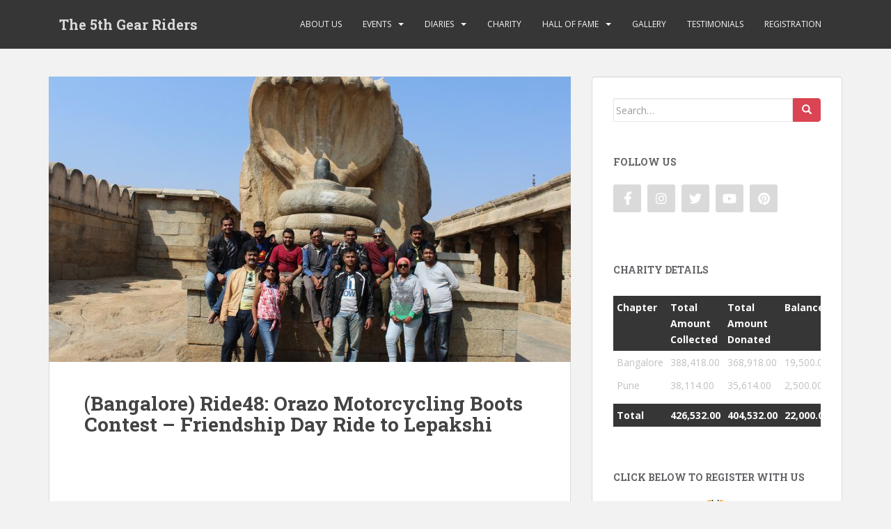

--- FILE ---
content_type: text/html; charset=UTF-8
request_url: http://www.5thgearriders.com/lepakshi-tnc/
body_size: 63412
content:
<!doctype html>
<!--[if !IE]>
<html class="no-js non-ie" lang="en-US"> <![endif]-->
<!--[if IE 7 ]>
<html class="no-js ie7" lang="en-US"> <![endif]-->
<!--[if IE 8 ]>
<html class="no-js ie8" lang="en-US"> <![endif]-->
<!--[if IE 9 ]>
<html class="no-js ie9" lang="en-US"> <![endif]-->
<!--[if gt IE 9]><!-->
<html class="no-js" lang="en-US"> <!--<![endif]-->
<head>
<meta charset="UTF-8">
<meta name="viewport" content="width=device-width, initial-scale=1">
<meta name="theme-color" content="">
<link rel="profile" href="http://gmpg.org/xfn/11">

<title>(Bangalore) Ride48: Orazo Motorcycling Boots Contest &#8211; Friendship Day Ride to Lepakshi &#8211; The 5th Gear Riders</title>
<meta name='robots' content='max-image-preview:large' />
<link rel='dns-prefetch' href='//fonts.googleapis.com' />
<link rel="alternate" type="application/rss+xml" title="The 5th Gear Riders &raquo; Feed" href="http://www.5thgearriders.com/feed/" />
<link rel="alternate" type="application/rss+xml" title="The 5th Gear Riders &raquo; Comments Feed" href="http://www.5thgearriders.com/comments/feed/" />
<link rel="alternate" title="oEmbed (JSON)" type="application/json+oembed" href="http://www.5thgearriders.com/wp-json/oembed/1.0/embed?url=http%3A%2F%2Fwww.5thgearriders.com%2Flepakshi-tnc%2F" />
<link rel="alternate" title="oEmbed (XML)" type="text/xml+oembed" href="http://www.5thgearriders.com/wp-json/oembed/1.0/embed?url=http%3A%2F%2Fwww.5thgearriders.com%2Flepakshi-tnc%2F&#038;format=xml" />
<style id='wp-img-auto-sizes-contain-inline-css' type='text/css'>
img:is([sizes=auto i],[sizes^="auto," i]){contain-intrinsic-size:3000px 1500px}
/*# sourceURL=wp-img-auto-sizes-contain-inline-css */
</style>
<style id='wp-emoji-styles-inline-css' type='text/css'>

	img.wp-smiley, img.emoji {
		display: inline !important;
		border: none !important;
		box-shadow: none !important;
		height: 1em !important;
		width: 1em !important;
		margin: 0 0.07em !important;
		vertical-align: -0.1em !important;
		background: none !important;
		padding: 0 !important;
	}
/*# sourceURL=wp-emoji-styles-inline-css */
</style>
<style id='wp-block-library-inline-css' type='text/css'>
:root{--wp-block-synced-color:#7a00df;--wp-block-synced-color--rgb:122,0,223;--wp-bound-block-color:var(--wp-block-synced-color);--wp-editor-canvas-background:#ddd;--wp-admin-theme-color:#007cba;--wp-admin-theme-color--rgb:0,124,186;--wp-admin-theme-color-darker-10:#006ba1;--wp-admin-theme-color-darker-10--rgb:0,107,160.5;--wp-admin-theme-color-darker-20:#005a87;--wp-admin-theme-color-darker-20--rgb:0,90,135;--wp-admin-border-width-focus:2px}@media (min-resolution:192dpi){:root{--wp-admin-border-width-focus:1.5px}}.wp-element-button{cursor:pointer}:root .has-very-light-gray-background-color{background-color:#eee}:root .has-very-dark-gray-background-color{background-color:#313131}:root .has-very-light-gray-color{color:#eee}:root .has-very-dark-gray-color{color:#313131}:root .has-vivid-green-cyan-to-vivid-cyan-blue-gradient-background{background:linear-gradient(135deg,#00d084,#0693e3)}:root .has-purple-crush-gradient-background{background:linear-gradient(135deg,#34e2e4,#4721fb 50%,#ab1dfe)}:root .has-hazy-dawn-gradient-background{background:linear-gradient(135deg,#faaca8,#dad0ec)}:root .has-subdued-olive-gradient-background{background:linear-gradient(135deg,#fafae1,#67a671)}:root .has-atomic-cream-gradient-background{background:linear-gradient(135deg,#fdd79a,#004a59)}:root .has-nightshade-gradient-background{background:linear-gradient(135deg,#330968,#31cdcf)}:root .has-midnight-gradient-background{background:linear-gradient(135deg,#020381,#2874fc)}:root{--wp--preset--font-size--normal:16px;--wp--preset--font-size--huge:42px}.has-regular-font-size{font-size:1em}.has-larger-font-size{font-size:2.625em}.has-normal-font-size{font-size:var(--wp--preset--font-size--normal)}.has-huge-font-size{font-size:var(--wp--preset--font-size--huge)}.has-text-align-center{text-align:center}.has-text-align-left{text-align:left}.has-text-align-right{text-align:right}.has-fit-text{white-space:nowrap!important}#end-resizable-editor-section{display:none}.aligncenter{clear:both}.items-justified-left{justify-content:flex-start}.items-justified-center{justify-content:center}.items-justified-right{justify-content:flex-end}.items-justified-space-between{justify-content:space-between}.screen-reader-text{border:0;clip-path:inset(50%);height:1px;margin:-1px;overflow:hidden;padding:0;position:absolute;width:1px;word-wrap:normal!important}.screen-reader-text:focus{background-color:#ddd;clip-path:none;color:#444;display:block;font-size:1em;height:auto;left:5px;line-height:normal;padding:15px 23px 14px;text-decoration:none;top:5px;width:auto;z-index:100000}html :where(.has-border-color){border-style:solid}html :where([style*=border-top-color]){border-top-style:solid}html :where([style*=border-right-color]){border-right-style:solid}html :where([style*=border-bottom-color]){border-bottom-style:solid}html :where([style*=border-left-color]){border-left-style:solid}html :where([style*=border-width]){border-style:solid}html :where([style*=border-top-width]){border-top-style:solid}html :where([style*=border-right-width]){border-right-style:solid}html :where([style*=border-bottom-width]){border-bottom-style:solid}html :where([style*=border-left-width]){border-left-style:solid}html :where(img[class*=wp-image-]){height:auto;max-width:100%}:where(figure){margin:0 0 1em}html :where(.is-position-sticky){--wp-admin--admin-bar--position-offset:var(--wp-admin--admin-bar--height,0px)}@media screen and (max-width:600px){html :where(.is-position-sticky){--wp-admin--admin-bar--position-offset:0px}}

/*# sourceURL=wp-block-library-inline-css */
</style><style id='global-styles-inline-css' type='text/css'>
:root{--wp--preset--aspect-ratio--square: 1;--wp--preset--aspect-ratio--4-3: 4/3;--wp--preset--aspect-ratio--3-4: 3/4;--wp--preset--aspect-ratio--3-2: 3/2;--wp--preset--aspect-ratio--2-3: 2/3;--wp--preset--aspect-ratio--16-9: 16/9;--wp--preset--aspect-ratio--9-16: 9/16;--wp--preset--color--black: #000000;--wp--preset--color--cyan-bluish-gray: #abb8c3;--wp--preset--color--white: #ffffff;--wp--preset--color--pale-pink: #f78da7;--wp--preset--color--vivid-red: #cf2e2e;--wp--preset--color--luminous-vivid-orange: #ff6900;--wp--preset--color--luminous-vivid-amber: #fcb900;--wp--preset--color--light-green-cyan: #7bdcb5;--wp--preset--color--vivid-green-cyan: #00d084;--wp--preset--color--pale-cyan-blue: #8ed1fc;--wp--preset--color--vivid-cyan-blue: #0693e3;--wp--preset--color--vivid-purple: #9b51e0;--wp--preset--gradient--vivid-cyan-blue-to-vivid-purple: linear-gradient(135deg,rgb(6,147,227) 0%,rgb(155,81,224) 100%);--wp--preset--gradient--light-green-cyan-to-vivid-green-cyan: linear-gradient(135deg,rgb(122,220,180) 0%,rgb(0,208,130) 100%);--wp--preset--gradient--luminous-vivid-amber-to-luminous-vivid-orange: linear-gradient(135deg,rgb(252,185,0) 0%,rgb(255,105,0) 100%);--wp--preset--gradient--luminous-vivid-orange-to-vivid-red: linear-gradient(135deg,rgb(255,105,0) 0%,rgb(207,46,46) 100%);--wp--preset--gradient--very-light-gray-to-cyan-bluish-gray: linear-gradient(135deg,rgb(238,238,238) 0%,rgb(169,184,195) 100%);--wp--preset--gradient--cool-to-warm-spectrum: linear-gradient(135deg,rgb(74,234,220) 0%,rgb(151,120,209) 20%,rgb(207,42,186) 40%,rgb(238,44,130) 60%,rgb(251,105,98) 80%,rgb(254,248,76) 100%);--wp--preset--gradient--blush-light-purple: linear-gradient(135deg,rgb(255,206,236) 0%,rgb(152,150,240) 100%);--wp--preset--gradient--blush-bordeaux: linear-gradient(135deg,rgb(254,205,165) 0%,rgb(254,45,45) 50%,rgb(107,0,62) 100%);--wp--preset--gradient--luminous-dusk: linear-gradient(135deg,rgb(255,203,112) 0%,rgb(199,81,192) 50%,rgb(65,88,208) 100%);--wp--preset--gradient--pale-ocean: linear-gradient(135deg,rgb(255,245,203) 0%,rgb(182,227,212) 50%,rgb(51,167,181) 100%);--wp--preset--gradient--electric-grass: linear-gradient(135deg,rgb(202,248,128) 0%,rgb(113,206,126) 100%);--wp--preset--gradient--midnight: linear-gradient(135deg,rgb(2,3,129) 0%,rgb(40,116,252) 100%);--wp--preset--font-size--small: 13px;--wp--preset--font-size--medium: 20px;--wp--preset--font-size--large: 36px;--wp--preset--font-size--x-large: 42px;--wp--preset--spacing--20: 0.44rem;--wp--preset--spacing--30: 0.67rem;--wp--preset--spacing--40: 1rem;--wp--preset--spacing--50: 1.5rem;--wp--preset--spacing--60: 2.25rem;--wp--preset--spacing--70: 3.38rem;--wp--preset--spacing--80: 5.06rem;--wp--preset--shadow--natural: 6px 6px 9px rgba(0, 0, 0, 0.2);--wp--preset--shadow--deep: 12px 12px 50px rgba(0, 0, 0, 0.4);--wp--preset--shadow--sharp: 6px 6px 0px rgba(0, 0, 0, 0.2);--wp--preset--shadow--outlined: 6px 6px 0px -3px rgb(255, 255, 255), 6px 6px rgb(0, 0, 0);--wp--preset--shadow--crisp: 6px 6px 0px rgb(0, 0, 0);}:where(.is-layout-flex){gap: 0.5em;}:where(.is-layout-grid){gap: 0.5em;}body .is-layout-flex{display: flex;}.is-layout-flex{flex-wrap: wrap;align-items: center;}.is-layout-flex > :is(*, div){margin: 0;}body .is-layout-grid{display: grid;}.is-layout-grid > :is(*, div){margin: 0;}:where(.wp-block-columns.is-layout-flex){gap: 2em;}:where(.wp-block-columns.is-layout-grid){gap: 2em;}:where(.wp-block-post-template.is-layout-flex){gap: 1.25em;}:where(.wp-block-post-template.is-layout-grid){gap: 1.25em;}.has-black-color{color: var(--wp--preset--color--black) !important;}.has-cyan-bluish-gray-color{color: var(--wp--preset--color--cyan-bluish-gray) !important;}.has-white-color{color: var(--wp--preset--color--white) !important;}.has-pale-pink-color{color: var(--wp--preset--color--pale-pink) !important;}.has-vivid-red-color{color: var(--wp--preset--color--vivid-red) !important;}.has-luminous-vivid-orange-color{color: var(--wp--preset--color--luminous-vivid-orange) !important;}.has-luminous-vivid-amber-color{color: var(--wp--preset--color--luminous-vivid-amber) !important;}.has-light-green-cyan-color{color: var(--wp--preset--color--light-green-cyan) !important;}.has-vivid-green-cyan-color{color: var(--wp--preset--color--vivid-green-cyan) !important;}.has-pale-cyan-blue-color{color: var(--wp--preset--color--pale-cyan-blue) !important;}.has-vivid-cyan-blue-color{color: var(--wp--preset--color--vivid-cyan-blue) !important;}.has-vivid-purple-color{color: var(--wp--preset--color--vivid-purple) !important;}.has-black-background-color{background-color: var(--wp--preset--color--black) !important;}.has-cyan-bluish-gray-background-color{background-color: var(--wp--preset--color--cyan-bluish-gray) !important;}.has-white-background-color{background-color: var(--wp--preset--color--white) !important;}.has-pale-pink-background-color{background-color: var(--wp--preset--color--pale-pink) !important;}.has-vivid-red-background-color{background-color: var(--wp--preset--color--vivid-red) !important;}.has-luminous-vivid-orange-background-color{background-color: var(--wp--preset--color--luminous-vivid-orange) !important;}.has-luminous-vivid-amber-background-color{background-color: var(--wp--preset--color--luminous-vivid-amber) !important;}.has-light-green-cyan-background-color{background-color: var(--wp--preset--color--light-green-cyan) !important;}.has-vivid-green-cyan-background-color{background-color: var(--wp--preset--color--vivid-green-cyan) !important;}.has-pale-cyan-blue-background-color{background-color: var(--wp--preset--color--pale-cyan-blue) !important;}.has-vivid-cyan-blue-background-color{background-color: var(--wp--preset--color--vivid-cyan-blue) !important;}.has-vivid-purple-background-color{background-color: var(--wp--preset--color--vivid-purple) !important;}.has-black-border-color{border-color: var(--wp--preset--color--black) !important;}.has-cyan-bluish-gray-border-color{border-color: var(--wp--preset--color--cyan-bluish-gray) !important;}.has-white-border-color{border-color: var(--wp--preset--color--white) !important;}.has-pale-pink-border-color{border-color: var(--wp--preset--color--pale-pink) !important;}.has-vivid-red-border-color{border-color: var(--wp--preset--color--vivid-red) !important;}.has-luminous-vivid-orange-border-color{border-color: var(--wp--preset--color--luminous-vivid-orange) !important;}.has-luminous-vivid-amber-border-color{border-color: var(--wp--preset--color--luminous-vivid-amber) !important;}.has-light-green-cyan-border-color{border-color: var(--wp--preset--color--light-green-cyan) !important;}.has-vivid-green-cyan-border-color{border-color: var(--wp--preset--color--vivid-green-cyan) !important;}.has-pale-cyan-blue-border-color{border-color: var(--wp--preset--color--pale-cyan-blue) !important;}.has-vivid-cyan-blue-border-color{border-color: var(--wp--preset--color--vivid-cyan-blue) !important;}.has-vivid-purple-border-color{border-color: var(--wp--preset--color--vivid-purple) !important;}.has-vivid-cyan-blue-to-vivid-purple-gradient-background{background: var(--wp--preset--gradient--vivid-cyan-blue-to-vivid-purple) !important;}.has-light-green-cyan-to-vivid-green-cyan-gradient-background{background: var(--wp--preset--gradient--light-green-cyan-to-vivid-green-cyan) !important;}.has-luminous-vivid-amber-to-luminous-vivid-orange-gradient-background{background: var(--wp--preset--gradient--luminous-vivid-amber-to-luminous-vivid-orange) !important;}.has-luminous-vivid-orange-to-vivid-red-gradient-background{background: var(--wp--preset--gradient--luminous-vivid-orange-to-vivid-red) !important;}.has-very-light-gray-to-cyan-bluish-gray-gradient-background{background: var(--wp--preset--gradient--very-light-gray-to-cyan-bluish-gray) !important;}.has-cool-to-warm-spectrum-gradient-background{background: var(--wp--preset--gradient--cool-to-warm-spectrum) !important;}.has-blush-light-purple-gradient-background{background: var(--wp--preset--gradient--blush-light-purple) !important;}.has-blush-bordeaux-gradient-background{background: var(--wp--preset--gradient--blush-bordeaux) !important;}.has-luminous-dusk-gradient-background{background: var(--wp--preset--gradient--luminous-dusk) !important;}.has-pale-ocean-gradient-background{background: var(--wp--preset--gradient--pale-ocean) !important;}.has-electric-grass-gradient-background{background: var(--wp--preset--gradient--electric-grass) !important;}.has-midnight-gradient-background{background: var(--wp--preset--gradient--midnight) !important;}.has-small-font-size{font-size: var(--wp--preset--font-size--small) !important;}.has-medium-font-size{font-size: var(--wp--preset--font-size--medium) !important;}.has-large-font-size{font-size: var(--wp--preset--font-size--large) !important;}.has-x-large-font-size{font-size: var(--wp--preset--font-size--x-large) !important;}
/*# sourceURL=global-styles-inline-css */
</style>

<style id='classic-theme-styles-inline-css' type='text/css'>
/*! This file is auto-generated */
.wp-block-button__link{color:#fff;background-color:#32373c;border-radius:9999px;box-shadow:none;text-decoration:none;padding:calc(.667em + 2px) calc(1.333em + 2px);font-size:1.125em}.wp-block-file__button{background:#32373c;color:#fff;text-decoration:none}
/*# sourceURL=/wp-includes/css/classic-themes.min.css */
</style>
<link rel='stylesheet' id='Rich_Web_Tabs-css' href='http://www.5thgearriders.com/wp-content/plugins/tabbed//Style/Tabs-Rich-Web-Widget.css?ver=6.9' type='text/css' media='all' />
<link rel='stylesheet' id='rwtabs_fontawesome-css-css' href='http://www.5thgearriders.com/wp-content/plugins/tabbed//Style/richwebicons.css?ver=6.9' type='text/css' media='all' />
<link rel='stylesheet' id='wprev-fb-combine-css' href='http://www.5thgearriders.com/wp-content/plugins/wp-facebook-reviews/public/css/wprev-fb-combine.css?ver=13.9' type='text/css' media='all' />
<link rel='stylesheet' id='wp-polls-css' href='http://www.5thgearriders.com/wp-content/plugins/wp-polls/polls-css.css?ver=2.77.3' type='text/css' media='all' />
<style id='wp-polls-inline-css' type='text/css'>
.wp-polls .pollbar {
	margin: 1px;
	font-size: 6px;
	line-height: 8px;
	height: 8px;
	background-image: url('http://www.5thgearriders.com/wp-content/plugins/wp-polls/images/default/pollbg.gif');
	border: 1px solid #c8c8c8;
}

/*# sourceURL=wp-polls-inline-css */
</style>
<link rel='stylesheet' id='sparkling-bootstrap-css' href='http://www.5thgearriders.com/wp-content/themes/sparkling/assets/css/bootstrap.min.css?ver=6.9' type='text/css' media='all' />
<link rel='stylesheet' id='sparkling-icons-css' href='http://www.5thgearriders.com/wp-content/themes/sparkling/assets/css/fontawesome-all.min.css?ver=5.1.1.' type='text/css' media='all' />
<link rel='stylesheet' id='sparkling-fonts-css' href='//fonts.googleapis.com/css?family=Open+Sans%3A400italic%2C400%2C600%2C700%7CRoboto+Slab%3A400%2C300%2C700&#038;ver=6.9' type='text/css' media='all' />
<link rel='stylesheet' id='sparkling-style-css' href='http://www.5thgearriders.com/wp-content/themes/sparkling/style.css?ver=2.4.2' type='text/css' media='all' />
<link rel='stylesheet' id='tablepress-default-css' href='http://www.5thgearriders.com/wp-content/plugins/tablepress/css/build/default.css?ver=3.2.6' type='text/css' media='all' />
<style id='tablepress-default-inline-css' type='text/css'>
.tablepress thead th,.tablepress tfoot th{background-color:#363636;color:#FFF}.tablepress thead .dt-ordering-asc,.tablepress thead .dt-ordering-desc,.tablepress thead .dt-orderable-asc:hover,.tablepress thead .dt-orderable-desc:hover{background-color:#363636;color:#DA4453}
/*# sourceURL=tablepress-default-inline-css */
</style>
<link rel='stylesheet' id='cf-front-css' href='http://www.5thgearriders.com/wp-content/plugins/caldera-forms/assets/build/css/caldera-forms-front.min.css?ver=1.7.2' type='text/css' media='all' />
<link rel='stylesheet' id='__EPYT__style-css' href='http://www.5thgearriders.com/wp-content/plugins/youtube-embed-plus/styles/ytprefs.min.css?ver=14.2.4' type='text/css' media='all' />
<style id='__EPYT__style-inline-css' type='text/css'>

                .epyt-gallery-thumb {
                        width: 33.333%;
                }
                
/*# sourceURL=__EPYT__style-inline-css */
</style>
<script type="text/javascript" src="http://www.5thgearriders.com/wp-includes/js/jquery/jquery.min.js?ver=3.7.1" id="jquery-core-js"></script>
<script type="text/javascript" src="http://www.5thgearriders.com/wp-includes/js/jquery/jquery-migrate.min.js?ver=3.4.1" id="jquery-migrate-js"></script>
<script type="text/javascript" src="http://www.5thgearriders.com/wp-includes/js/jquery/ui/core.min.js?ver=1.13.3" id="jquery-ui-core-js"></script>
<script type="text/javascript" src="http://www.5thgearriders.com/wp-includes/js/jquery/ui/mouse.min.js?ver=1.13.3" id="jquery-ui-mouse-js"></script>
<script type="text/javascript" src="http://www.5thgearriders.com/wp-includes/js/jquery/ui/resizable.min.js?ver=1.13.3" id="jquery-ui-resizable-js"></script>
<script type="text/javascript" src="http://www.5thgearriders.com/wp-includes/js/jquery/ui/effect.min.js?ver=1.13.3" id="jquery-effects-core-js"></script>
<script type="text/javascript" src="http://www.5thgearriders.com/wp-includes/js/jquery/ui/effect-blind.min.js?ver=1.13.3" id="jquery-effects-blind-js"></script>
<script type="text/javascript" src="http://www.5thgearriders.com/wp-includes/js/jquery/ui/effect-bounce.min.js?ver=1.13.3" id="jquery-effects-bounce-js"></script>
<script type="text/javascript" src="http://www.5thgearriders.com/wp-includes/js/jquery/ui/effect-clip.min.js?ver=1.13.3" id="jquery-effects-clip-js"></script>
<script type="text/javascript" src="http://www.5thgearriders.com/wp-includes/js/jquery/ui/effect-drop.min.js?ver=1.13.3" id="jquery-effects-drop-js"></script>
<script type="text/javascript" src="http://www.5thgearriders.com/wp-includes/js/jquery/ui/effect-explode.min.js?ver=1.13.3" id="jquery-effects-explode-js"></script>
<script type="text/javascript" src="http://www.5thgearriders.com/wp-includes/js/jquery/ui/effect-fade.min.js?ver=1.13.3" id="jquery-effects-fade-js"></script>
<script type="text/javascript" src="http://www.5thgearriders.com/wp-includes/js/jquery/ui/effect-fold.min.js?ver=1.13.3" id="jquery-effects-fold-js"></script>
<script type="text/javascript" src="http://www.5thgearriders.com/wp-includes/js/jquery/ui/effect-highlight.min.js?ver=1.13.3" id="jquery-effects-highlight-js"></script>
<script type="text/javascript" src="http://www.5thgearriders.com/wp-includes/js/jquery/ui/effect-pulsate.min.js?ver=1.13.3" id="jquery-effects-pulsate-js"></script>
<script type="text/javascript" src="http://www.5thgearriders.com/wp-includes/js/jquery/ui/effect-size.min.js?ver=1.13.3" id="jquery-effects-size-js"></script>
<script type="text/javascript" src="http://www.5thgearriders.com/wp-includes/js/jquery/ui/effect-scale.min.js?ver=1.13.3" id="jquery-effects-scale-js"></script>
<script type="text/javascript" src="http://www.5thgearriders.com/wp-includes/js/jquery/ui/effect-shake.min.js?ver=1.13.3" id="jquery-effects-shake-js"></script>
<script type="text/javascript" src="http://www.5thgearriders.com/wp-includes/js/jquery/ui/effect-slide.min.js?ver=1.13.3" id="jquery-effects-slide-js"></script>
<script type="text/javascript" src="http://www.5thgearriders.com/wp-includes/js/jquery/ui/effect-puff.min.js?ver=1.13.3" id="jquery-effects-puff-js"></script>
<script type="text/javascript" id="Rich_Web_Tabs-js-extra">
/* <![CDATA[ */
var rwtabs_object = {"ajaxurl":"http://www.5thgearriders.com/wp-admin/admin-ajax.php"};
//# sourceURL=Rich_Web_Tabs-js-extra
/* ]]> */
</script>
<script type="text/javascript" src="http://www.5thgearriders.com/wp-content/plugins/tabbed//Scripts/Tabs-Rich-Web-Widget.js?ver=6.9" id="Rich_Web_Tabs-js"></script>
<script type="text/javascript" src="http://www.5thgearriders.com/wp-content/plugins/wp-facebook-reviews/public/js/wprs-unslider-swipe.js?ver=13.9" id="wp-fb-reviews_unslider-swipe-min-js"></script>
<script type="text/javascript" id="wp-fb-reviews_plublic-js-extra">
/* <![CDATA[ */
var wprevpublicjs_script_vars = {"wpfb_nonce":"bf8e68dd02","wpfb_ajaxurl":"http://www.5thgearriders.com/wp-admin/admin-ajax.php","wprevpluginsurl":"http://www.5thgearriders.com/wp-content/plugins/wp-facebook-reviews"};
//# sourceURL=wp-fb-reviews_plublic-js-extra
/* ]]> */
</script>
<script type="text/javascript" src="http://www.5thgearriders.com/wp-content/plugins/wp-facebook-reviews/public/js/wprev-public.js?ver=13.9" id="wp-fb-reviews_plublic-js"></script>
<script type="text/javascript" src="http://www.5thgearriders.com/wp-content/themes/sparkling/assets/js/vendor/bootstrap.min.js?ver=6.9" id="sparkling-bootstrapjs-js"></script>
<script type="text/javascript" src="http://www.5thgearriders.com/wp-content/themes/sparkling/assets/js/functions.js?ver=20180503" id="sparkling-functions-js"></script>
<script type="text/javascript" id="__ytprefs__-js-extra">
/* <![CDATA[ */
var _EPYT_ = {"ajaxurl":"http://www.5thgearriders.com/wp-admin/admin-ajax.php","security":"9101b4fb84","gallery_scrolloffset":"20","eppathtoscripts":"http://www.5thgearriders.com/wp-content/plugins/youtube-embed-plus/scripts/","eppath":"http://www.5thgearriders.com/wp-content/plugins/youtube-embed-plus/","epresponsiveselector":"[\"iframe.__youtube_prefs_widget__\"]","epdovol":"1","version":"14.2.4","evselector":"iframe.__youtube_prefs__[src], iframe[src*=\"youtube.com/embed/\"], iframe[src*=\"youtube-nocookie.com/embed/\"]","ajax_compat":"","maxres_facade":"eager","ytapi_load":"light","pause_others":"","stopMobileBuffer":"1","facade_mode":"","not_live_on_channel":""};
//# sourceURL=__ytprefs__-js-extra
/* ]]> */
</script>
<script type="text/javascript" src="http://www.5thgearriders.com/wp-content/plugins/youtube-embed-plus/scripts/ytprefs.min.js?ver=14.2.4" id="__ytprefs__-js"></script>
<link rel="https://api.w.org/" href="http://www.5thgearriders.com/wp-json/" /><link rel="alternate" title="JSON" type="application/json" href="http://www.5thgearriders.com/wp-json/wp/v2/pages/1944" /><link rel="EditURI" type="application/rsd+xml" title="RSD" href="http://www.5thgearriders.com/xmlrpc.php?rsd" />
<meta name="generator" content="WordPress 6.9" />
<link rel="canonical" href="http://www.5thgearriders.com/lepakshi-tnc/" />
<link rel='shortlink' href='http://www.5thgearriders.com/?p=1944' />
<script type='text/javascript'>
var tminusnow = '{"now":"1\/25\/2026 16:02:44"}';
</script><style media="screen" type="text/css">
#scb-wrapper ul,#scb-wrapper li,#scb-wrapper a, #scb-wrapper a span {display:inline;margin:0;padding:0;font-family:sans-serif;font-size:0.96em;line-height:1;} #scb-wrapper ul:after,#scb-wrapper li:after {display:inline;} #scb-wrapper li {margin:0 .5em;} #scb-wrapper img {display:inline;vertical-align:middle;margin:0;padding:0;border:0 none;width:30px;height:30px;} #scb-wrapper .scb-email {padding-right:1em;} #scb-wrapper .scb-email a span, #scb-wrapper .scb-sms a span, #scb-wrapper .scb-whatsapp a span, #scb-wrapper .scb-wechat a span, #scb-wrapper .scb-messenger a span, #scb-wrapper .scb-telegram a span {margin: 0 .3em;} #scb-wrapper li a span {white-space:nowrap;}
#scb-wrapper.scb-fixed {position:fixed;bottom:0;left:0;z-index:2147483647;width:100%;}
@media screen and (max-width:768px) {#scb-wrapper .scb-phone span,#scb-wrapper .scb-fax span,#scb-wrapper .scb-cellphone span,#scb-wrapper .scb-sms span,#scb-wrapper .scb-email span {display:none;}}
@media screen and (max-width:480px) {#scb-wrapper #scb-directs {margin-bottom:.5em;} #scb-wrapper ul {display:block;}}
#scb-wrapper { padding: 15px 15px; background-color: transparent; color: #333333; text-align: center; box-shadow: 0 -1px 6px 3px #ccc; } 
#scb-wrapper h2 { display: inline; margin: 0; padding: 0; font: normal normal bold 15px/1 sans-serif;  color: #333333; }
#scb-wrapper h2::before, h2::after { display: none; }
@media screen and (max-width: 768px) { #scb-wrapper h2 { display: none; } }
#scb-wrapper a { color: #0074A2; } 
#scb-wrapper h2, #scb-wrapper ul, #scb-wrapper li, #scb-wrapper a, #scb-wrapper a span { font-size: 15px; } 
</style>
<style media="print" type="text/css">#scb-wrapper { display:none; }</style><style type="text/css"></style>		<style type="text/css">
				.navbar > .container .navbar-brand {
			color: #dadada;
		}
		</style>
	<link rel="icon" href="http://www.5thgearriders.com/wp-content/uploads/2017/10/favicon-32x32.png" sizes="32x32" />
<link rel="icon" href="http://www.5thgearriders.com/wp-content/uploads/2017/10/favicon-32x32.png" sizes="192x192" />
<link rel="apple-touch-icon" href="http://www.5thgearriders.com/wp-content/uploads/2017/10/favicon-32x32.png" />
<meta name="msapplication-TileImage" content="http://www.5thgearriders.com/wp-content/uploads/2017/10/favicon-32x32.png" />

</head>

<body class="wp-singular page-template-default page page-id-1944 wp-theme-sparkling gspbody gspb-bodyfront group-blog">
	<a class="sr-only sr-only-focusable" href="#content">Skip to main content</a>
<div id="page" class="hfeed site">

	<header id="masthead" class="site-header" role="banner">
		<nav class="navbar navbar-default
		" role="navigation">
			<div class="container">
				<div class="row">
					<div class="site-navigation-inner col-sm-12">
						<div class="navbar-header">


														<div id="logo">
															<p class="site-name">																		<a class="navbar-brand" href="http://www.5thgearriders.com/" title="The 5th Gear Riders" rel="home">The 5th Gear Riders</a>
																</p>																													</div><!-- end of #logo -->

							<button type="button" class="btn navbar-toggle" data-toggle="collapse" data-target=".navbar-ex1-collapse">
								<span class="sr-only">Toggle navigation</span>
								<span class="icon-bar"></span>
								<span class="icon-bar"></span>
								<span class="icon-bar"></span>
							</button>
						</div>



						<div class="collapse navbar-collapse navbar-ex1-collapse"><ul id="menu-menu-1" class="nav navbar-nav"><li id="menu-item-146" class="menu-item menu-item-type-post_type menu-item-object-page menu-item-146"><a href="http://www.5thgearriders.com/about-us/">About Us</a></li>
<li id="menu-item-830" class="menu-item menu-item-type-post_type menu-item-object-page menu-item-has-children menu-item-830 dropdown"><a href="http://www.5thgearriders.com/events/">Events</a><span class="caret sparkling-dropdown"></span>
<ul role="menu" class=" dropdown-menu">
	<li id="menu-item-148" class="menu-item menu-item-type-taxonomy menu-item-object-category menu-item-148"><a href="http://www.5thgearriders.com/category/upcoming-rides/">Upcoming Events</a></li>
	<li id="menu-item-831" class="menu-item menu-item-type-taxonomy menu-item-object-category menu-item-831"><a href="http://www.5thgearriders.com/category/past-events/">Past Events</a></li>
</ul>
</li>
<li id="menu-item-256" class="menu-item menu-item-type-post_type menu-item-object-page menu-item-has-children menu-item-256 dropdown"><a href="http://www.5thgearriders.com/diaries/">Diaries</a><span class="caret sparkling-dropdown"></span>
<ul role="menu" class=" dropdown-menu">
	<li id="menu-item-300" class="menu-item menu-item-type-taxonomy menu-item-object-category menu-item-300"><a href="http://www.5thgearriders.com/category/travel-diaries/">Travel Diaries</a></li>
	<li id="menu-item-434" class="menu-item menu-item-type-taxonomy menu-item-object-category menu-item-434"><a href="http://www.5thgearriders.com/category/news/">5GR in News</a></li>
</ul>
</li>
<li id="menu-item-2255" class="menu-item menu-item-type-post_type menu-item-object-page menu-item-2255"><a href="http://www.5thgearriders.com/charity/">Charity</a></li>
<li id="menu-item-1274" class="menu-item menu-item-type-post_type menu-item-object-page menu-item-has-children menu-item-1274 dropdown"><a href="http://www.5thgearriders.com/hall-of-fame/">Hall of Fame</a><span class="caret sparkling-dropdown"></span>
<ul role="menu" class=" dropdown-menu">
	<li id="menu-item-1275" class="menu-item menu-item-type-post_type menu-item-object-page menu-item-1275"><a href="http://www.5thgearriders.com/hall-of-fame/achievers/">Achievers</a></li>
	<li id="menu-item-1276" class="menu-item menu-item-type-post_type menu-item-object-page menu-item-1276"><a href="http://www.5thgearriders.com/hall-of-fame/medal-of-honour/">Medal of Honour</a></li>
</ul>
</li>
<li id="menu-item-832" class="menu-item menu-item-type-post_type menu-item-object-page menu-item-832"><a href="http://www.5thgearriders.com/gallery/">Gallery</a></li>
<li id="menu-item-194" class="menu-item menu-item-type-post_type menu-item-object-page menu-item-194"><a href="http://www.5thgearriders.com/our-testimonials/">Testimonials</a></li>
<li id="menu-item-1026" class="menu-item menu-item-type-post_type menu-item-object-page menu-item-1026"><a href="http://www.5thgearriders.com/new-registration/">Registration</a></li>
</ul></div>


					</div>
				</div>
			</div>
		</nav><!-- .site-navigation -->
	</header><!-- #masthead -->

	<div id="content" class="site-content">

		<div class="top-section">
								</div>

		<div class="container main-content-area">
						<div class="row side-pull-left">
				<div class="main-content-inner col-sm-12 col-md-8">

	<div id="primary" class="content-area">

		<main id="main" class="site-main" role="main">

			
				
<img width="750" height="410" src="http://www.5thgearriders.com/wp-content/uploads/2019/08/FI_Lepakshi-750x410.jpg" class="single-featured wp-post-image" alt="" decoding="async" fetchpriority="high" />
<div class="post-inner-content">
<article id="post-1944" class="post-1944 page type-page status-publish has-post-thumbnail hentry">
	<header class="entry-header page-header">
		<h1 class="entry-title">(Bangalore) Ride48: Orazo Motorcycling Boots Contest &#8211; Friendship Day Ride to Lepakshi</h1>
	</header><!-- .entry-header -->

	<div class="entry-content">
		<p><script async="" src="//pagead2.googlesyndication.com/pagead/js/adsbygoogle.js"><span data-mce-type="bookmark" style="display: inline-block; width: 0px; overflow: hidden; line-height: 0;" class="mce_SELRES_start">﻿</span><span data-mce-type="bookmark" style="display: inline-block; width: 0px; overflow: hidden; line-height: 0;" class="mce_SELRES_start">﻿</span><span data-mce-type="bookmark" style="display: inline-block; width: 0px; overflow: hidden; line-height: 0;" class="mce_SELRES_start">﻿</span><span data-mce-type="bookmark" style="display: inline-block; width: 0px; overflow: hidden; line-height: 0;" class="mce_SELRES_start">﻿</span><span data-mce-type="bookmark" style="display: inline-block; width: 0px; overflow: hidden; line-height: 0;" class="mce_SELRES_start">﻿</span></script><br />
<!-- Text_display_top --><br />
<ins class="adsbygoogle" style="display: block;" data-ad-client="ca-pub-1849754488754976" data-ad-slot="3627329681" data-ad-format="auto"></ins><br />
<script>
(adsbygoogle = window.adsbygoogle || []).push({});
</script></p>
<h1 style="text-align: center;"><strong><em>(Terms and Conditions)</em></strong></h1>
<p><strong>Overview:</strong></p>
<ol>
<li>Please go through this document carefully.</li>
<li>Charges:
<ol>
<li><strong>Contribution for charity:</strong> <span style="font-weight: 400;">This is charity ride. So, it will be really helpful if you can contribute to our cause and donate some amount for charity. In future, if any needful person/organization comes across we can help them with this collected money.</span></li>
<li><strong>Club Fees</strong> : Rs. 150.</li>
<li><strong>Trip Expense: </strong>All expenses made in lieu of food bills, parking charges, or any miscellaneous charges, made in bulk, will be split equally amongst all members, as tracking finances on micro/ individual level is not feasible. The club reserves the right to make exceptions for members in terms of expenses, subject to situation.</li>
</ol>
</li>
<li><span style="font-weight: 400;">We assume you are carrying a medical kit, <strong><a href="https://orazosafety.com/" target="_blank" rel="noopener">Orazo</a></strong> and </span> <a href="http://www.facebook.com/the5thgearriders"><b>The 5th Gear Riders</b></a><span style="font-weight: 400;">, its organizers, and fellow riders are not responsible for your whereabouts; you are responsible for your own safety if anything unwanted happens during the ride.</span></li>
<li><span style="font-weight: 400;">Please install Splitwise mobile app. The organizer will be paying for all the expenses and will note in the app. After the trip, bank account details will be shared, and everyone can transfer to that account</span></li>
<li><span style="font-weight: 400;">All the riders/pillions/drivers/passengers need to sign the consent form before the ride.</span></li>
</ol>
<p><strong>Social Media of Orazo</strong></p>
<ul>
<li><strong>Facebook:</strong> <a href="https://www.facebook.com/OrazoMotorcycling/" target="_blank" rel="noopener">click here</a></li>
<li><strong>Instagram:</strong> <a href="https://www.instagram.com/OrazoMotorcycling/" target="_blank" rel="noopener">click here</a></li>
</ul>
<p><strong>Social Media of 5th Gear Riders</strong></p>
<ul>
<li><strong>Facebook: </strong><a href="https://www.facebook.com/the5thgearriders/" target="_blank" rel="noopener">click here</a></li>
<li><strong>Instagram: </strong><a href="https://www.instagram.com/the5thgearriders/" target="_blank" rel="noopener">click here</a></li>
</ul>
<p><strong>Orazo Contest Details: </strong><a href="http://www.5thgearriders.com/orazo-motorcycling-boots-contest/" target="_blank" rel="noopener">Click here</a></p>
<p><strong>Riders Practice:</strong></p>
<ol>
<li><span style="font-weight: 400;">We value discipline and punctuality, so start together and end together.</span></li>
<li><span style="font-weight: 400;">Carry your bike documents (Insurance and RC copy), and license.</span></li>
<li><b>Rear view mirrors</b><span style="font-weight: 400;"> on the bike.</span></li>
<li>Please wear proper riding gears like <strong>jacket(must), full face helmet(must), knee pads(must)</strong>, gloves etc.</li>
<li>Riding formation:
<ol>
<li><span style="font-weight: 400;">Single line formation: In double roads (i.e. road with no divider) or single lane roads ride in single line formation.</span><img decoding="async" class="size-medium wp-image-751 aligncenter" src="http://www.5thgearriders.com/wp-content/uploads/2017/10/single_line_formation-300x93.png" alt="" width="300" height="93" srcset="http://www.5thgearriders.com/wp-content/uploads/2017/10/single_line_formation-300x93.png 300w, http://www.5thgearriders.com/wp-content/uploads/2017/10/single_line_formation.png 463w" sizes="(max-width: 300px) 100vw, 300px" /></li>
<li><span style="font-weight: 400;">In highways, ride in a zig zag/staggered formation. Please find the image</span><br />
<img decoding="async" class="size-medium wp-image-750 aligncenter" src="http://www.5thgearriders.com/wp-content/uploads/2017/10/zigzag_line_formation-300x117.png" alt="" width="300" height="117" srcset="http://www.5thgearriders.com/wp-content/uploads/2017/10/zigzag_line_formation-300x117.png 300w, http://www.5thgearriders.com/wp-content/uploads/2017/10/zigzag_line_formation.png 463w" sizes="(max-width: 300px) 100vw, 300px" /></li>
</ol>
</li>
<li><span style="font-weight: 400;">Please maintain some distance from your rider ahead, while riding in the formation.</span></li>
<li>No overtaking during the ride.</li>
<li>When you park your vehicle make sure it is in an organized way.</li>
<li>We maintain a speed of 75-100, we speed up or <span style="font-weight: 400;">down depending upon your ride captain and roads.</span></li>
<li style="font-weight: 400;"><span style="font-weight: 400;">Please </span><b>turn on</b><span style="font-weight: 400;"> your bike’s </span><b>full headlight (not parking light)</b><span style="font-weight: 400;"> in the entire ride; that helps your ride captain/fellow riders to distinguish among other non-group riders.</span></li>
<li style="font-weight: 400;"><span style="font-weight: 400;">Please drink lots of fluid before starting the ride. This will keep you hydrated.</span></li>
<li style="font-weight: 400;"><span style="font-weight: 400;">The day before the ride, please do </span><b>fuel up the bike tank and check the air pressure</b><span style="font-weight: 400;">. This will help in saving the time during the start of the trip.</span></li>
<li style="font-weight: 400;"><span style="font-weight: 400;">Please help your fellow riders when they make any mistakes.</span></li>
</ol>
<p>For example: Give signals</p>
<ul>
<li style="font-weight: 400;"><span style="font-weight: 400;">If a rider forgets to turn on the full headlight.</span></li>
<li style="font-weight: 400;"><span style="font-weight: 400;">If a rider forgets to turn off the indicator, after changing the lane or taking a turn.</span></li>
</ul>
<p><strong>Medicines/Medical kit</strong></p>
<ol>
<li><span style="font-weight: 400;">Please carry your medical kit. We recommend the </span><b>Apollo Medical Kit</b><span style="font-weight: 400;"> which costs around Rs. 270 (can change depending on availability). If you need any assistance, please get in touch.</span></li>
</ol>
<p><img loading="lazy" decoding="async" class="size-full wp-image-752 aligncenter" src="http://www.5thgearriders.com/wp-content/uploads/2017/10/medical_front.png" alt="" width="226" height="149" /></p>
<p style="text-align: center;"><strong>Fig</strong>: Front</p>
<p><img loading="lazy" decoding="async" class="size-medium wp-image-753 aligncenter" src="http://www.5thgearriders.com/wp-content/uploads/2017/10/medical_back-300x129.png" alt="" width="300" height="129" srcset="http://www.5thgearriders.com/wp-content/uploads/2017/10/medical_back-300x129.png 300w, http://www.5thgearriders.com/wp-content/uploads/2017/10/medical_back.png 378w" sizes="auto, (max-width: 300px) 100vw, 300px" /></p>
<p style="text-align: center;"><strong>Fig: </strong>Rear side + Medicines list</p>
<p style="text-align: center;"><strong><em>Please Note: Apart from this kit one need to buy other general medicines.</em></strong></p>
<ol start="2">
<li>Necessary medicines you need.</li>
<li>Please carry ORS to avoid dehydration. (only for summer)</li>
</ol>
<p><strong>Reflective Jacket</strong></p>
<p><span style="font-weight: 400;">We have got few reflective jackets for our fellow riders. If you need one, you can get it for Rs. 200 only. Please choose yes below.</span></p>
<p><img loading="lazy" decoding="async" class="alignnone size-medium wp-image-868" src="http://www.5thgearriders.com/wp-content/uploads/2018/01/reflective_jacket_back-257x300.jpg" alt="" width="257" height="300" srcset="http://www.5thgearriders.com/wp-content/uploads/2018/01/reflective_jacket_back-257x300.jpg 257w, http://www.5thgearriders.com/wp-content/uploads/2018/01/reflective_jacket_back-768x897.jpg 768w, http://www.5thgearriders.com/wp-content/uploads/2018/01/reflective_jacket_back-877x1024.jpg 877w" sizes="auto, (max-width: 257px) 100vw, 257px" /> <img loading="lazy" decoding="async" class="alignnone size-medium wp-image-867" src="http://www.5thgearriders.com/wp-content/uploads/2018/01/reflective_jacket_front-266x300.jpg" alt="" width="266" height="300" srcset="http://www.5thgearriders.com/wp-content/uploads/2018/01/reflective_jacket_front-266x300.jpg 266w, http://www.5thgearriders.com/wp-content/uploads/2018/01/reflective_jacket_front-768x867.jpg 768w, http://www.5thgearriders.com/wp-content/uploads/2018/01/reflective_jacket_front-907x1024.jpg 907w" sizes="auto, (max-width: 266px) 100vw, 266px" /></p>
<p><strong>Club Blood Group Stickers</strong></p>
<p><span style="font-weight: 400;">Blood group stickers are really important during any mishap during the roadtrip. We charge you only Rs. 50 for the club blood group stickers (waterproof). Please choose yes in the next step.</span></p>
<p><img loading="lazy" decoding="async" class="aligncenter size-full wp-image-1243" src="http://www.5thgearriders.com/wp-content/uploads/2018/08/blood_group_b-.png" alt="" width="312" height="210" srcset="http://www.5thgearriders.com/wp-content/uploads/2018/08/blood_group_b-.png 312w, http://www.5thgearriders.com/wp-content/uploads/2018/08/blood_group_b--300x202.png 300w" sizes="auto, (max-width: 312px) 100vw, 312px" /></p>
<p><strong>Knee Pads on Rent</strong></p>
<p><span style="font-weight: 400;">We do rent knee pads at Rs. 100. In case of damage, one needs to replace the knee pads.</span></p>
<p><strong>Safety Provision by Club</strong></p>
<ol>
<li>Two Btwin lights for all the riders to use, it is useful in night rides.</li>
</ol>
<p><strong><em>Please Note:</em></strong><em> <i><span style="font-weight: 400;">If anyone misplaces the vio clip provided by the club, they need to bear the actual cost i.e. Rs. 700.</span></i></em></p>
<p><strong>Things to carry [Mandatory]</strong></p>
<ol>
<li style="font-weight: 400;"><span style="font-weight: 400;">Keep some dry snacks, juices, and drinking water(mandatory).</span></li>
<li style="font-weight: 400;"><span style="font-weight: 400;">Medical Kit and general medicines.</span></li>
<li style="font-weight: 400;"><span style="font-weight: 400;">Power bank (not mandatory, but if you have please carry).</span></li>
<li style="font-weight: 400;"><span style="font-weight: 400;">Rain protection gear.</span></li>
</ol>
<p><b><i>Disclaimer: if you have any concern regarding the terms and condition, write us at <a href="mailto:info@5thgearriders.com">info@5thgearriders.com</a> </i></b> <b><i> before registration. We will be happy to help you. The <em><strong><a href="http://www.orazosafety.com" target="_blank" rel="noopener">Orazo</a> and</strong></em> </i></b><a href="http://www.facebook.com/the5thgearriders"><b><i>The 5th Gear Riders</i></b></a><b><i> has complete rights to alter, or add the terms and conditions. Any decision taken by us will be final at any circumstances.</i></b></p>
<p><b><i>If you agree to the above terms and conditions, please register below.</i></b></p>

<p><script async="" src="//pagead2.googlesyndication.com/pagead/js/adsbygoogle.js"></script><br />
<ins class="adsbygoogle" style="display: block; text-align: center;" data-ad-layout="in-article" data-ad-format="fluid" data-ad-client="ca-pub-1849754488754976" data-ad-slot="2586598800"></ins><br />
<script>
(adsbygoogle = window.adsbygoogle || []).push({});
</script></p>

		</div><!-- .entry-content -->

	</article><!-- #post-## -->
</div>

				
			
		</main><!-- #main -->
	</div><!-- #primary -->

</div><!-- close .main-content-inner -->
<div id="secondary" class="widget-area col-sm-12 col-md-4" role="complementary">
	<div class="well">
				<aside id="search-2" class="widget widget_search">
<form role="search" method="get" class="form-search" action="http://www.5thgearriders.com/">
  <div class="input-group">
	  <label class="screen-reader-text" for="s">Search for:</label>
	<input type="text" class="form-control search-query" placeholder="Search&hellip;" value="" name="s" title="Search for:" />
	<span class="input-group-btn">
	  <button type="submit" class="btn btn-default" name="submit" id="searchsubmit" value="Search"><span class="glyphicon glyphicon-search"></span></button>
	</span>
  </div>
</form>
</aside><aside id="sparkling-social-2" class="widget sparkling-social"><h3 class="widget-title">Follow us</h3>
		<!-- social icons -->
		<div class="social-icons sticky-sidebar-social">

			<nav id="menu-social" class="social-icons"><ul id="menu-social-items" class="social-menu"><li id="menu-item-303" class="menu-item menu-item-type-custom menu-item-object-custom menu-item-303"><a target="_blank" href="http://www.facebook.com/the5thgearriders"><i class="social_icon"><span>Facebook</span></i></a></li>
<li id="menu-item-304" class="menu-item menu-item-type-custom menu-item-object-custom menu-item-304"><a target="_blank" href="http://www.instagram.com/the5thgearriders"><i class="social_icon"><span>Instagram</span></i></a></li>
<li id="menu-item-305" class="menu-item menu-item-type-custom menu-item-object-custom menu-item-305"><a target="_blank" href="http://www.twitter.com/5thgearriders"><i class="social_icon"><span>Twitter</span></i></a></li>
<li id="menu-item-306" class="menu-item menu-item-type-custom menu-item-object-custom menu-item-306"><a target="_blank" href="https://www.youtube.com/c/The5thGearRiders"><i class="social_icon"><span>Youtube</span></i></a></li>
<li id="menu-item-310" class="menu-item menu-item-type-custom menu-item-object-custom menu-item-310"><a target="_blank" href="https://www.pinterest.com/5thgearriders/"><i class="social_icon"><span>Pinterest</span></i></a></li>
</ul></nav>
		</div><!-- end social icons -->
		</aside><aside id="block-30" class="widget widget_block"><h3 class="widget-title">CHARITY DETAILS</h3><div class="wp-widget-group__inner-blocks">
<table id="tablepress-6-no-2" class="tablepress tablepress-id-6">
<thead>
<tr class="row-1">
	<th class="column-1">Chapter</th><th class="column-2">Total Amount Collected</th><th class="column-3">Total Amount Donated</th><th class="column-4">Balance</th>
</tr>
</thead>
<tbody class="row-striping row-hover">
<tr class="row-2">
	<td class="column-1">Bangalore</td><td class="column-2">388,418.00</td><td class="column-3">368,918.00</td><td class="column-4">19,500.00</td>
</tr>
<tr class="row-3">
	<td class="column-1">Pune</td><td class="column-2">38,114.00</td><td class="column-3">35,614.00</td><td class="column-4">2,500.00</td>
</tr>
<tr class="row-4">
	<td class="column-1"></td><td class="column-2"></td><td class="column-3"></td><td class="column-4"></td>
</tr>
</tbody>
<tfoot>
<tr class="row-5">
	<th class="column-1">Total</th><th class="column-2">426,532.00</th><th class="column-3">404,532.00</th><th class="column-4">22,000.00</th>
</tr>
</tfoot>
</table>
<!-- #tablepress-6-no-2 from cache --></div></aside><aside id="custom_html-8" class="widget_text widget widget_custom_html"><h3 class="widget-title">Click below to register with us</h3><div class="textwidget custom-html-widget">
<a href="http://www.5thgearriders.com/new-registration/"  target="_blank" rel="noopener noreferrer"><img  src="http://www.5thgearriders.com/wp-content/uploads/2018/03/5thGearFinal.png" alt=""/></a></div></aside>
		<aside id="recent-posts-2" class="widget widget_recent_entries">
		<h3 class="widget-title">Recent Posts</h3>
		<ul>
											<li>
					<a href="http://www.5thgearriders.com/bangalore-ride56-penukonda-ride/">(Bangalore) Ride56 : Penukonda Ride</a>
									</li>
											<li>
					<a href="http://www.5thgearriders.com/bangalore-ride55-harobele-dam-ride/">(Bangalore) Ride55 : Haro Bele Dam Ride</a>
									</li>
											<li>
					<a href="http://www.5thgearriders.com/pune-ride33-breakfast-reunion-ride/">(Pune) Ride31 : Breakfast Reunion Ride</a>
									</li>
											<li>
					<a href="http://www.5thgearriders.com/bangalore-ride54-breakfast-reunion-ride/">(Bangalore) Ride54 : Breakfast Reunion Ride</a>
									</li>
											<li>
					<a href="http://www.5thgearriders.com/pune-ride32-ride-to-bhimashakar-27-jan-2024/">(Pune) Ride32: Bhimashankar ride (27-JAN-2024) Post</a>
									</li>
					</ul>

		</aside><aside id="archives-2" class="widget widget_archive"><h3 class="widget-title">Archives</h3>
			<ul>
					<li><a href='http://www.5thgearriders.com/2025/11/'>November 2025</a>&nbsp;(1)</li>
	<li><a href='http://www.5thgearriders.com/2025/10/'>October 2025</a>&nbsp;(2)</li>
	<li><a href='http://www.5thgearriders.com/2025/09/'>September 2025</a>&nbsp;(1)</li>
	<li><a href='http://www.5thgearriders.com/2024/01/'>January 2024</a>&nbsp;(1)</li>
	<li><a href='http://www.5thgearriders.com/2023/04/'>April 2023</a>&nbsp;(1)</li>
	<li><a href='http://www.5thgearriders.com/2023/02/'>February 2023</a>&nbsp;(1)</li>
	<li><a href='http://www.5thgearriders.com/2022/11/'>November 2022</a>&nbsp;(1)</li>
	<li><a href='http://www.5thgearriders.com/2022/10/'>October 2022</a>&nbsp;(1)</li>
	<li><a href='http://www.5thgearriders.com/2022/09/'>September 2022</a>&nbsp;(1)</li>
	<li><a href='http://www.5thgearriders.com/2022/08/'>August 2022</a>&nbsp;(1)</li>
	<li><a href='http://www.5thgearriders.com/2022/07/'>July 2022</a>&nbsp;(1)</li>
	<li><a href='http://www.5thgearriders.com/2020/02/'>February 2020</a>&nbsp;(1)</li>
	<li><a href='http://www.5thgearriders.com/2020/01/'>January 2020</a>&nbsp;(2)</li>
	<li><a href='http://www.5thgearriders.com/2019/12/'>December 2019</a>&nbsp;(1)</li>
	<li><a href='http://www.5thgearriders.com/2019/11/'>November 2019</a>&nbsp;(2)</li>
	<li><a href='http://www.5thgearriders.com/2019/10/'>October 2019</a>&nbsp;(1)</li>
	<li><a href='http://www.5thgearriders.com/2019/09/'>September 2019</a>&nbsp;(2)</li>
	<li><a href='http://www.5thgearriders.com/2019/08/'>August 2019</a>&nbsp;(2)</li>
	<li><a href='http://www.5thgearriders.com/2019/06/'>June 2019</a>&nbsp;(2)</li>
	<li><a href='http://www.5thgearriders.com/2019/05/'>May 2019</a>&nbsp;(3)</li>
	<li><a href='http://www.5thgearriders.com/2019/04/'>April 2019</a>&nbsp;(2)</li>
	<li><a href='http://www.5thgearriders.com/2019/03/'>March 2019</a>&nbsp;(2)</li>
	<li><a href='http://www.5thgearriders.com/2019/02/'>February 2019</a>&nbsp;(3)</li>
	<li><a href='http://www.5thgearriders.com/2019/01/'>January 2019</a>&nbsp;(3)</li>
	<li><a href='http://www.5thgearriders.com/2018/12/'>December 2018</a>&nbsp;(1)</li>
	<li><a href='http://www.5thgearriders.com/2018/11/'>November 2018</a>&nbsp;(9)</li>
	<li><a href='http://www.5thgearriders.com/2018/10/'>October 2018</a>&nbsp;(5)</li>
	<li><a href='http://www.5thgearriders.com/2018/09/'>September 2018</a>&nbsp;(3)</li>
	<li><a href='http://www.5thgearriders.com/2018/08/'>August 2018</a>&nbsp;(4)</li>
	<li><a href='http://www.5thgearriders.com/2018/07/'>July 2018</a>&nbsp;(4)</li>
	<li><a href='http://www.5thgearriders.com/2018/06/'>June 2018</a>&nbsp;(3)</li>
	<li><a href='http://www.5thgearriders.com/2018/05/'>May 2018</a>&nbsp;(3)</li>
	<li><a href='http://www.5thgearriders.com/2018/04/'>April 2018</a>&nbsp;(3)</li>
	<li><a href='http://www.5thgearriders.com/2018/03/'>March 2018</a>&nbsp;(4)</li>
	<li><a href='http://www.5thgearriders.com/2018/01/'>January 2018</a>&nbsp;(2)</li>
	<li><a href='http://www.5thgearriders.com/2017/12/'>December 2017</a>&nbsp;(3)</li>
	<li><a href='http://www.5thgearriders.com/2017/11/'>November 2017</a>&nbsp;(4)</li>
	<li><a href='http://www.5thgearriders.com/2017/10/'>October 2017</a>&nbsp;(6)</li>
	<li><a href='http://www.5thgearriders.com/2017/09/'>September 2017</a>&nbsp;(2)</li>
	<li><a href='http://www.5thgearriders.com/2017/08/'>August 2017</a>&nbsp;(1)</li>
	<li><a href='http://www.5thgearriders.com/2017/07/'>July 2017</a>&nbsp;(2)</li>
	<li><a href='http://www.5thgearriders.com/2017/04/'>April 2017</a>&nbsp;(2)</li>
	<li><a href='http://www.5thgearriders.com/2017/02/'>February 2017</a>&nbsp;(1)</li>
	<li><a href='http://www.5thgearriders.com/2017/01/'>January 2017</a>&nbsp;(1)</li>
	<li><a href='http://www.5thgearriders.com/2016/05/'>May 2016</a>&nbsp;(1)</li>
			</ul>

			</aside>	</div>
</div><!-- #secondary -->
		</div><!-- close .row -->
	</div><!-- close .container -->
</div><!-- close .site-content -->

	<div id="footer-area">
		<div class="container footer-inner">
			<div class="row">
				
				</div>
		</div>

		<footer id="colophon" class="site-footer" role="contentinfo">
			<div class="site-info container">
				<div class="row">
					<nav id="menu-social" class="social-icons"><ul id="menu-social-items" class="social-menu"><li class="menu-item menu-item-type-custom menu-item-object-custom menu-item-303"><a target="_blank" href="http://www.facebook.com/the5thgearriders"><i class="social_icon"><span>Facebook</span></i></a></li>
<li class="menu-item menu-item-type-custom menu-item-object-custom menu-item-304"><a target="_blank" href="http://www.instagram.com/the5thgearriders"><i class="social_icon"><span>Instagram</span></i></a></li>
<li class="menu-item menu-item-type-custom menu-item-object-custom menu-item-305"><a target="_blank" href="http://www.twitter.com/5thgearriders"><i class="social_icon"><span>Twitter</span></i></a></li>
<li class="menu-item menu-item-type-custom menu-item-object-custom menu-item-306"><a target="_blank" href="https://www.youtube.com/c/The5thGearRiders"><i class="social_icon"><span>Youtube</span></i></a></li>
<li class="menu-item menu-item-type-custom menu-item-object-custom menu-item-310"><a target="_blank" href="https://www.pinterest.com/5thgearriders/"><i class="social_icon"><span>Pinterest</span></i></a></li>
</ul></nav>					<nav role="navigation" class="col-md-6">
											</nav>
					<div class="copyright col-md-6">
						2025@The 5th Gear Riders						Theme by <a href="http://colorlib.com/" target="_blank" rel="nofollow noopener">Colorlib</a> Powered by <a href="http://wordpress.org/" target="_blank">WordPress</a>					</div>
				</div>
			</div><!-- .site-info -->
			<div class="scroll-to-top"><i class="fa fa-angle-up"></i></div><!-- .scroll-to-top -->
		</footer><!-- #colophon -->
	</div>
</div><!-- #page -->

		<script type="text/javascript">
		  jQuery(document).ready(function ($) {
			if ($(window).width() >= 767) {
			  $('.navbar-nav > li.menu-item > a').click(function () {
				if ($(this).attr('target') !== '_blank') {
				  window.location = $(this).attr('href')
				}
			  })
			}
		  })
		</script>
	<script type="speculationrules">
{"prefetch":[{"source":"document","where":{"and":[{"href_matches":"/*"},{"not":{"href_matches":["/wp-*.php","/wp-admin/*","/wp-content/uploads/*","/wp-content/*","/wp-content/plugins/*","/wp-content/themes/sparkling/*","/*\\?(.+)"]}},{"not":{"selector_matches":"a[rel~=\"nofollow\"]"}},{"not":{"selector_matches":".no-prefetch, .no-prefetch a"}}]},"eagerness":"conservative"}]}
</script>
<script type="text/javascript" id="countdown-script-js-extra">
/* <![CDATA[ */
var tCountAjax = {"ajaxurl":"http://www.5thgearriders.com/wp-admin/admin-ajax.php","countdownNonce":"72f375d4a0"};
//# sourceURL=countdown-script-js-extra
/* ]]> */
</script>
<script type="text/javascript" src="http://www.5thgearriders.com/wp-content/plugins/jquery-t-countdown-widget/js/jquery.t-countdown.js?ver=2.4.0" id="countdown-script-js"></script>
<script type="text/javascript" id="wp-polls-js-extra">
/* <![CDATA[ */
var pollsL10n = {"ajax_url":"http://www.5thgearriders.com/wp-admin/admin-ajax.php","text_wait":"Your last request is still being processed. Please wait a while ...","text_valid":"Please choose a valid poll answer.","text_multiple":"Maximum number of choices allowed: ","show_loading":"1","show_fading":"1"};
//# sourceURL=wp-polls-js-extra
/* ]]> */
</script>
<script type="text/javascript" src="http://www.5thgearriders.com/wp-content/plugins/wp-polls/polls-js.js?ver=2.77.3" id="wp-polls-js"></script>
<script type="text/javascript" src="http://www.5thgearriders.com/wp-content/themes/sparkling/assets/js/skip-link-focus-fix.min.js?ver=20140222" id="sparkling-skip-link-focus-fix-js"></script>
<script type="text/javascript" src="http://www.5thgearriders.com/wp-content/plugins/youtube-embed-plus/scripts/fitvids.min.js?ver=14.2.4" id="__ytprefsfitvids__-js"></script>
<script type="text/javascript" src="http://www.5thgearriders.com/wp-content/plugins/tablepress/js/jquery.datatables.min.js?ver=3.2.6" id="tablepress-datatables-js"></script>
<script type="text/javascript" id="tablepress-datatables-js-after">
/* <![CDATA[ */
var DT_TP = {};
jQuery(($)=>{
var DT_language={"en_US":{}};
DT_TP['6'] = new DataTable('#tablepress-6',{language:DT_language['en_US'],ordering:false,paging:false,searching:false,info:false,scrollX:true});
DT_TP['6_no_2'] = new DataTable('#tablepress-6-no-2',{language:DT_language['en_US'],ordering:false,paging:false,searching:false,info:false,scrollX:true});
});
//# sourceURL=tablepress-datatables-js-after
/* ]]> */
</script>
<script id="wp-emoji-settings" type="application/json">
{"baseUrl":"https://s.w.org/images/core/emoji/17.0.2/72x72/","ext":".png","svgUrl":"https://s.w.org/images/core/emoji/17.0.2/svg/","svgExt":".svg","source":{"concatemoji":"http://www.5thgearriders.com/wp-includes/js/wp-emoji-release.min.js?ver=6.9"}}
</script>
<script type="module">
/* <![CDATA[ */
/*! This file is auto-generated */
const a=JSON.parse(document.getElementById("wp-emoji-settings").textContent),o=(window._wpemojiSettings=a,"wpEmojiSettingsSupports"),s=["flag","emoji"];function i(e){try{var t={supportTests:e,timestamp:(new Date).valueOf()};sessionStorage.setItem(o,JSON.stringify(t))}catch(e){}}function c(e,t,n){e.clearRect(0,0,e.canvas.width,e.canvas.height),e.fillText(t,0,0);t=new Uint32Array(e.getImageData(0,0,e.canvas.width,e.canvas.height).data);e.clearRect(0,0,e.canvas.width,e.canvas.height),e.fillText(n,0,0);const a=new Uint32Array(e.getImageData(0,0,e.canvas.width,e.canvas.height).data);return t.every((e,t)=>e===a[t])}function p(e,t){e.clearRect(0,0,e.canvas.width,e.canvas.height),e.fillText(t,0,0);var n=e.getImageData(16,16,1,1);for(let e=0;e<n.data.length;e++)if(0!==n.data[e])return!1;return!0}function u(e,t,n,a){switch(t){case"flag":return n(e,"\ud83c\udff3\ufe0f\u200d\u26a7\ufe0f","\ud83c\udff3\ufe0f\u200b\u26a7\ufe0f")?!1:!n(e,"\ud83c\udde8\ud83c\uddf6","\ud83c\udde8\u200b\ud83c\uddf6")&&!n(e,"\ud83c\udff4\udb40\udc67\udb40\udc62\udb40\udc65\udb40\udc6e\udb40\udc67\udb40\udc7f","\ud83c\udff4\u200b\udb40\udc67\u200b\udb40\udc62\u200b\udb40\udc65\u200b\udb40\udc6e\u200b\udb40\udc67\u200b\udb40\udc7f");case"emoji":return!a(e,"\ud83e\u1fac8")}return!1}function f(e,t,n,a){let r;const o=(r="undefined"!=typeof WorkerGlobalScope&&self instanceof WorkerGlobalScope?new OffscreenCanvas(300,150):document.createElement("canvas")).getContext("2d",{willReadFrequently:!0}),s=(o.textBaseline="top",o.font="600 32px Arial",{});return e.forEach(e=>{s[e]=t(o,e,n,a)}),s}function r(e){var t=document.createElement("script");t.src=e,t.defer=!0,document.head.appendChild(t)}a.supports={everything:!0,everythingExceptFlag:!0},new Promise(t=>{let n=function(){try{var e=JSON.parse(sessionStorage.getItem(o));if("object"==typeof e&&"number"==typeof e.timestamp&&(new Date).valueOf()<e.timestamp+604800&&"object"==typeof e.supportTests)return e.supportTests}catch(e){}return null}();if(!n){if("undefined"!=typeof Worker&&"undefined"!=typeof OffscreenCanvas&&"undefined"!=typeof URL&&URL.createObjectURL&&"undefined"!=typeof Blob)try{var e="postMessage("+f.toString()+"("+[JSON.stringify(s),u.toString(),c.toString(),p.toString()].join(",")+"));",a=new Blob([e],{type:"text/javascript"});const r=new Worker(URL.createObjectURL(a),{name:"wpTestEmojiSupports"});return void(r.onmessage=e=>{i(n=e.data),r.terminate(),t(n)})}catch(e){}i(n=f(s,u,c,p))}t(n)}).then(e=>{for(const n in e)a.supports[n]=e[n],a.supports.everything=a.supports.everything&&a.supports[n],"flag"!==n&&(a.supports.everythingExceptFlag=a.supports.everythingExceptFlag&&a.supports[n]);var t;a.supports.everythingExceptFlag=a.supports.everythingExceptFlag&&!a.supports.flag,a.supports.everything||((t=a.source||{}).concatemoji?r(t.concatemoji):t.wpemoji&&t.twemoji&&(r(t.twemoji),r(t.wpemoji)))});
//# sourceURL=http://www.5thgearriders.com/wp-includes/js/wp-emoji-loader.min.js
/* ]]> */
</script>

<div id="scb-wrapper"><h2>Reach us at</h2><ul id="scb-directs"><li class="scb-phone"><a rel="nofollow" href="tel:+919019422763"><img src="http://www.5thgearriders.com/wp-content/plugins/speed-contact-bar/public/assets/images/phone_dark.svg" width="30" height="30" alt="Phone Number" /><span>+919019422763</span></a></li><li class="scb-cellphone"><a rel="nofollow" href="tel:+919019422763"><img src="http://www.5thgearriders.com/wp-content/plugins/speed-contact-bar/public/assets/images/cellphone_dark.svg" width="30" height="30" alt="Cell Phone Number" /><span>+91-9019422763</span></a></li><li class="scb-email"><a rel="nofollow" href="mailto:in&#102;&#111;&#064;5t&#104;&#103;ea&#114;r&#105;&#100;er&#115;&#046;&#099;&#111;m"><img src="http://www.5thgearriders.com/wp-content/plugins/speed-contact-bar/public/assets/images/email_dark.svg" width="30" height="30" alt="Email" /><span>i&#110;f&#111;&#064;5th&#103;e&#097;&#114;rid&#101;r&#115;.co&#109;</span></a></li><li class="scb-whatsapp"><a rel="nofollow" href="https://wa.me/919019422763" target="_blank"><img src="http://www.5thgearriders.com/wp-content/plugins/speed-contact-bar/public/assets/images/whatsapp.svg" width="30" height="30" alt="Contact via WhatsApp" /></a></li></ul><ul id="scb-socialicons"><li class="scb-facebook"><a rel="nofollow" href="http://www.facebook.com/the5thgearriders" target="_blank"><img src="http://www.5thgearriders.com/wp-content/plugins/speed-contact-bar/public/assets/images/facebook.svg" width="30" height="30" alt="Facebook" title="Facebook" /></a></li><li class="scb-twitter"><a rel="nofollow" href="http://www.twitter.com/5thgearriders" target="_blank"><img src="http://www.5thgearriders.com/wp-content/plugins/speed-contact-bar/public/assets/images/x.svg" width="30" height="30" alt="Twitter" title="Twitter" /></a></li><li class="scb-instagram"><a rel="nofollow" href="http://www.instagram.com/the5thgearriders" target="_blank"><img src="http://www.5thgearriders.com/wp-content/plugins/speed-contact-bar/public/assets/images/instagram_dark.svg" width="30" height="30" alt="Instagram" title="Instagram" /></a></li></ul></div></body>
</html>


--- FILE ---
content_type: text/html; charset=utf-8
request_url: https://www.google.com/recaptcha/api2/aframe
body_size: 265
content:
<!DOCTYPE HTML><html><head><meta http-equiv="content-type" content="text/html; charset=UTF-8"></head><body><script nonce="0eLaaZvGr-4C3--DD0x7ow">/** Anti-fraud and anti-abuse applications only. See google.com/recaptcha */ try{var clients={'sodar':'https://pagead2.googlesyndication.com/pagead/sodar?'};window.addEventListener("message",function(a){try{if(a.source===window.parent){var b=JSON.parse(a.data);var c=clients[b['id']];if(c){var d=document.createElement('img');d.src=c+b['params']+'&rc='+(localStorage.getItem("rc::a")?sessionStorage.getItem("rc::b"):"");window.document.body.appendChild(d);sessionStorage.setItem("rc::e",parseInt(sessionStorage.getItem("rc::e")||0)+1);localStorage.setItem("rc::h",'1769337170048');}}}catch(b){}});window.parent.postMessage("_grecaptcha_ready", "*");}catch(b){}</script></body></html>

--- FILE ---
content_type: image/svg+xml
request_url: http://www.5thgearriders.com/wp-content/plugins/speed-contact-bar/public/assets/images/whatsapp.svg
body_size: 2070
content:
<svg xmlns="http://www.w3.org/2000/svg" data-name="Ebene 1" viewBox="0 0 512 512"><defs><linearGradient id="a" x1="254.7" x2="256.8" y1="446.6" y2="87.9" data-name="Unbenannter Verlauf" gradientTransform="matrix(1 0 0 -1 0 514.4)" gradientUnits="userSpaceOnUse"><stop offset="0" stop-color="#57d163"/><stop offset="1" stop-color="#23b33a"/></linearGradient></defs><path fill="#b3b3b3" d="m143.8 431.2 7.7 4.5c32.2 19.1 69.2 29.2 106.8 29.2 115.7 0 209.8-94.1 209.9-209.8 0-56.1-21.8-108.8-61.4-148.4-39.3-39.5-92.7-61.7-148.4-61.5-115.8 0-209.9 94.1-210 209.8 0 39.5 11.1 78.2 32.1 111.7l5 7.9L64.3 452l79.4-20.8ZM3.7 512l35.8-130.8C17.4 342.9 5.8 299.5 5.8 255 5.9 115.8 119.2 2.6 258.4 2.6c67.5 0 130.9 26.3 178.6 74 47.7 47.7 73.9 111.1 73.9 178.6 0 139.2-113.3 252.4-252.5 252.4h-.1c-42.2 0-83.6-10.6-120.7-30.7L3.7 512Z"/><path fill="#fff" d="m1.1 509.4 35.8-130.8C14.8 340.2 3.2 296.7 3.3 252.4 3.3 113.2 116.6 0 255.8 0c67.5 0 130.9 26.3 178.6 74 47.7 47.7 73.9 111.1 73.9 178.6C508.3 391.8 395 505 255.8 505h-.1c-42.2 0-83.6-10.6-120.7-30.7L1.1 509.4Z"/><path fill="none" d="M255.8 42.6c-115.8 0-209.9 94.1-210 209.8 0 39.5 11.1 78.2 32.1 111.7l5 7.9-21.2 77.4 79.4-20.8 7.7 4.5c32.2 19.1 69.2 29.2 106.8 29.3 115.7 0 209.8-94.1 209.9-209.8.2-55.7-21.9-109.1-61.4-148.4-39.3-39.5-92.7-61.7-148.4-61.5Z"/><path fill="url(#a)" d="M255.8 42.6c-115.8 0-209.9 94.1-210 209.8 0 39.5 11.1 78.2 32.1 111.7l5 7.9-21.2 77.4 79.4-20.8 7.7 4.5c32.2 19.1 69.2 29.2 106.8 29.2 115.7 0 209.8-94.1 209.9-209.8.2-55.7-21.9-109.1-61.4-148.4-39.3-39.5-92.7-61.7-148.4-61.5Z"/><path fill="#fff" fill-rule="evenodd" d="M192.7 146.9c-4.7-10.5-9.7-10.7-14.2-10.9h-12.1c-4.2-.1-11 1.4-16.8 7.7s-22.1 21.6-22.1 52.6 22.6 61 25.8 65.2 43.6 69.9 107.8 95.2c53.3 21 64.1 16.8 75.7 15.8 11.6-1.1 37.3-15.3 42.6-30 5.3-14.7 5.3-27.4 3.7-30s-5.8-4.2-12.1-7.4-37.3-18.4-43.1-20.5-10-3.2-14.2 3.2c-4.2 6.3-16.3 20.5-20 24.7s-7.4 4.7-13.7 1.6-26.6-9.8-50.7-31.3c-18.8-16.7-31.4-37.4-35.1-43.7s-.4-9.7 2.8-12.9c2.8-2.8 6.3-7.4 9.5-11.1s4.2-6.3 6.3-10.5 1.1-7.9-.5-11.1-13.8-34.4-19.4-46.8"/></svg>